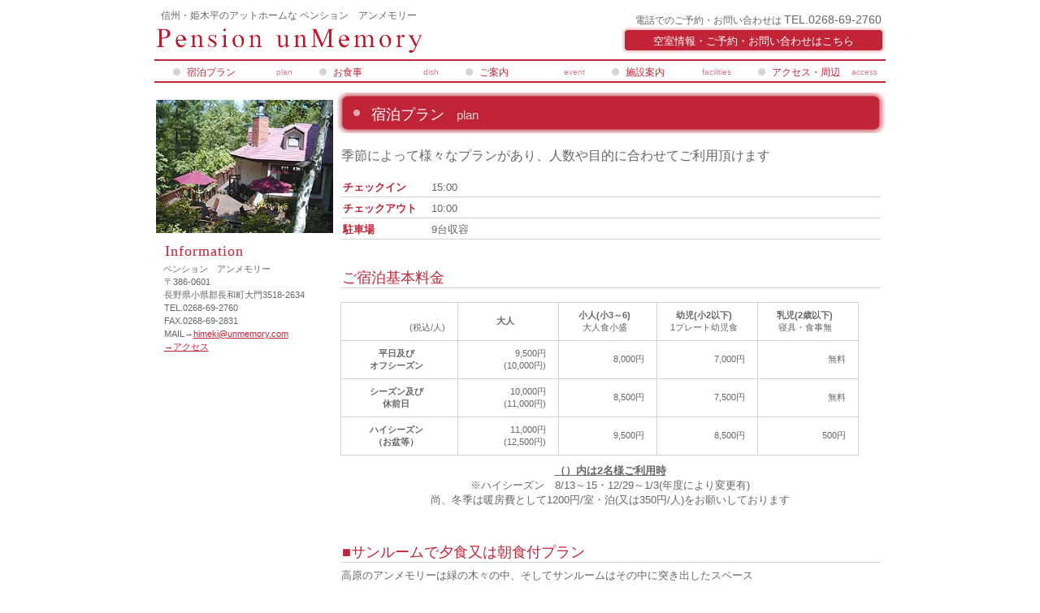

--- FILE ---
content_type: text/html
request_url: http://unmemory.com/plan.html
body_size: 17091
content:
<!DOCTYPE html>
<html lang="ja">
<head>
<meta http-equiv="Content-Type" content="text/html; charset=Shift_JIS">
<meta http-equiv="Content-Style-Type" content="text/css">
<meta http-equiv="Content-Script-Type" content="text/javascript">
<meta name="viewport" content="width=device-width, initial-scale=1">
<meta name="format-detection" content="telephone=no">
<meta name="GENERATOR" content="JustSystems Homepage Builder Version 22.0.5.0 for Windows">
<title>宿泊プラン&nbsp;-&nbsp;ペンション　アンメモリー</title>
<link rel="stylesheet" href="hpbparts.css" type="text/css" id="hpbparts">
<link rel="stylesheet" href="container_7Db_2c_top.css" type="text/css" id="hpbcontainer">
<link rel="stylesheet" href="main_7Db_2c.css" type="text/css" id="hpbmain">
<link rel="stylesheet" href="user.css" type="text/css" id="hpbuser">
<script type="text/javascript" src="jquery.min.js"><!-- hpbiptitle jQuery library --></script> <script type="text/javascript" src="move-mainnav.js">hpb-move-mainnav-js</script> </head>
<body id="hpb-template-07-04b-01" class="hpb-layoutset-02 hpb-responsive">
<div id="hpb-skip"><a href="#hpb-title">本文へスキップ</a></div>
<!-- container -->
<div id="hpb-container">
  <!-- header -->
  <div id="hpb-header">
    <div id="hpb-headerMain">
      <h1>信州・姫木平のアットホームな ペンション　アンメモリー</h1>
    </div>
    <div id="hpb-headerLogo"><a href="index.html">ペンション　アンメモリー</a></div>
    <div id="hpb-headerExtra1">
      <p class="tel"><span>電話でのご予約・お問い合わせは</span>TEL.0268-69-2760</p>
      <a href="reserve.html" class="btn-reserve">空室情報・ご予約・お問い合わせはこちら</a>
    </div>
  </div>
  <!-- header end --><!-- inner -->
  <div id="hpb-inner">
    <!-- wrapper -->
    <div id="hpb-wrapper">
      <!-- page title -->
      <div id="hpb-title">
        <h2><span class="ja">宿泊プラン</span><span class="en">plan</span></h2>
      </div>
      <!-- page title end --><!-- main -->
      <div id="hpb-main">
        <!-- plan -->
        <div id="plan" style="text-align : left;">
          <p class="large"><span style="font-size : 120%;">季節によって様々なプランがあり、人数や目的に合わせてご利用頂けます</span></p>
          <dl>
            <dt><span style="font-size : 120%;">チェックイン
            </span><dd><span style="font-size : 120%;">15:00
            </span><dt><span style="font-size : 120%;">チェックアウト
            </span><dd><span style="font-size : 120%;">10:00 </span><dt><span style="font-size : 120%;">駐車場
            </span><dd><span style="font-size : 120%;">9台収容</span></dl>
          <h3>ご宿泊基本料金</h3>
          <p>
          <center>
          <table border="1">
            <tbody>
              <tr>
                <td style="text-align : right;
	vertical-align : bottom;
	width : 100px;">(税込/人)</td>
                <td style="
	text-align : center;
	width : 100px;
"><b>大人</b></td>
                <td style="
	text-align : center;
	width : 97px;
"><b>小人(小3～6)</b><br>
                大人食小盛</td>
                <td style="
	text-align : center;
	width : 100px;
"><b>幼児(小2以下)</b><br>
                1プレート幼児食</td>
                <td style="
	text-align : center;
	width : 100px;
"><b>乳児(2歳以下)</b><br>
                寝具・食事無</td>
              </tr>
              <tr>
                <td style="text-align : center;
	width : 120px;
"><b>平日及び<br>
                オフシーズン</b><br>
                </td>
                <td style="text-align : right;
	width : 100px;
">9,500円<br>
                (10,000円)</td>
                <td style="text-align : right;
	width : 97px;
">&nbsp;8,000円</td>
                <td style="text-align : right;
	width : 100px;
">&nbsp;7,000円</td>
                <td style="text-align : right;
	width : 100px;
">無料</td>
              </tr>
              <tr>
                <td style="text-align : center;
	width : 120px;
"><b>シーズン及び<br>
                休前日</b><br>
                </td>
                <td style="text-align : right;
	width : 100px;
">10,000円<br>
                (11,000円)</td>
                <td style="text-align : right;
	width : 97px;
">8,500円</td>
                <td style="text-align : right;
	width : 100px;
">7,500円</td>
                <td style="text-align : right;
	width : 100px;
">無料</td>
              </tr>
              <tr>
                <td style="text-align : center;
	width : 120px;
"><b>ハイシーズン<br>
                （お盆等）</b><br>
                </td>
                <td style="text-align : right;
	width : 100px;
">11,000円<br>
                (12,500円)</td>
                <td style="text-align : right;
	width : 97px;
">9,500円</td>
                <td style="text-align : right;
	width : 100px;
">&nbsp;8,500円</td>
                <td style="text-align : right;
	width : 100px;
">500円</td>
              </tr>
            </tbody>
          </table>
          <span style="font-size : 120%;"><u><b>（）内は2名様ご利用時</b></u><br>
          ※ハイシーズン　8/13～15・12/29～1/3(年度により変更有)</span><br>
          <span style="font-size : 120%;">尚、冬季は暖房費として1200円/室・泊(又は350円/人)をお願いしております</span></center>
          </p>
          <br>
          <h3>■サンルームで夕食又は朝食付プラン</h3>
          <p><span style="font-size : 120%;">高原のアンメモリーは緑の木々の中、そしてサンルームはその中に突き出したスペース</span><br>
          <span style="font-size : 120%;">夜は満天の星空の下、心をこめた手作りのフルコース料理をお召し上がり下さい</span><br>
          <span style="font-size : 120%;">朝は野鳥のさえずりを聞きながら自家製パンと野菜たくさんのお食事をどうぞ</span><br>
          <span style="font-size : 120%;">（お申込み先着順のためご希望に添えない場合もございますのでご了承下さい）</span><br>
          <img src="image/sunroom3.jpeg" alt="サンルームで夕食又は朝食付きプラン" class="right" style="vertical-align : bottom;
	width : 323px;
	height : 226px;
"></p>
          <table border="1">
            <tbody>
              <tr>
                <td>&nbsp;2名様ご利用時</td>
                <td style="text-align : right;">&nbsp;10,000円（日曜・平日）<br>
                11,000円（休前日及びシーズン）<br>
                12,500円（ハイシーズン）</td>
              </tr>
              <tr>
                <td>&nbsp;3名様ご利用時</td>
                <td style="text-align : right;">&nbsp;9,500円（日曜・平日）<br>
                10,000円（休前日及びシーズン）<br>
                11,000円（ハイシーズン）</td>
              </tr>
              <tr>
                <td>&nbsp;4名様ご利用時</td>
                <td style="text-align : right;">9,000円（日曜・平日）<br>
                9.500円（休前日及びシーズン）<br>
                10,500円（ハイシーズン）</td>
              </tr>
            </tbody>
          </table>
          【 <span style="font-size : 120%;">税込・朝食有・夕食有・小人料金設定有】※冬季はご利用頂けません</span>
          <br>
          <br>
          <br>
          <h3>■お客様満足度五つ星を頂いた、天然温泉と人気のお任せ料理プラン</h3>
          <p><span style="font-size : 120%;">緑深い高原の宿で、森林浴を楽しみながらのリラックスタイム</span><BR>
          <span style="font-size : 120%;">木々の緑の中を散歩した後、五つ星となる手作りの料理と手作りデザートを<br>
          そして朝食は自家製のパンをお召し上がりください</span><BR>
          <BR>
          <span style="font-size : 120%;">お風呂は天然の鷹山源泉<br>
          高原の木々を観ながら時間貸し切りでお使いください<br>
          <br>
          </span><span style="font-size : 150%;
	color : #da7d89;
">■ 洋室<br>
          </span><img src="image/f9045072_z.jpg" alt="洋室" class="right" style="vertical-align : bottom;
	width : 324px;
	height : 221px;
"></p>
          <table border="1">
            <tbody>
              <tr>
                <td>2名様ご利用時</td>
                <td style="text-align : right;">&nbsp;10,000円（日曜・平日）<br>
                11,000円（休前日及びシーズン）<br>
                12,500円（ハイシーズン）</td>
              </tr>
              <tr>
                <td>&nbsp;3名様ご利用時</td>
                <td style="text-align : right;">&nbsp;&nbsp;9,500円（日曜・平日）<br>
                10,000円（休前日及びシーズン）<br>
                11,000円（ハイシーズン）</td>
              </tr>
              <tr>
                <td>&nbsp;4名様ご利用時</td>
                <td style="text-align : right;">&nbsp;9,000円（日曜・平日）<br>
                9.500円（休前日及びシーズン）<br>
                10,500円（ハイシーズン）</td>
              </tr>
            </tbody>
          </table>
          <span style="font-size : 120%;">【 税込・朝食有・夕食有・小人料金設定有】<br>
          <br>
          </span>
          <p><span style="font-size : 150%;
	color : #da7d89;
">■ ロフトルーム(4～5名様)<br>
          </span><img src="image/07952109_z.jpg" alt="ロフトルーム" class="right" style="vertical-align : bottom;
	width : 324px;
	height : 221px;
" </p width="320" height="213">
          <span style="font-size : 120%;">
          </span>
          <table border="1">
            <tbody>
              <tr>
                <td style="vertical-align : middle;
	text-align : center;
">4名様ご利用時</td>
                <td style="text-align : right;">10,000円（日曜・平日）<br>
                11,000円（休前日及びシーズン）<br>
                12,000円（ハイシーズン）</td>
              </tr>
              <tr>
                <td style="text-align : center;">&nbsp;5名様ご利用時</td>
                <td style="text-align : right;">9,500円（日曜・平日）<br>
                10.500円（休前日及びシーズン）<br>
                11,500円（ハイシーズン）</td>
              </tr>
            </tbody>
          </table>
          <span style="font-size : 120%;">【 税込・朝食有・夕食有・小人料金設定有】<br>
          <br>
          <br>
          </span>
          <p><span style="font-size : 150%;
	color : #da7d89;
">■ メゾネットルーム(5～9名様)<br>
          </span><img src="image/3570.jpg" alt="メゾネットルーム" class="right" style="vertical-align : bottom;
	width : 324px;
	height : 221px;
"></p>
          <span style="font-size : 120%;">
          </span>
          <table border="1">
            <tbody>
              <tr>
                <td style="vertical-align : middle;
	text-align : center;
">5名様ご利用時</td>
                <td style="text-align : right;">10,500円（日曜・平日）<br>
                11,000円（休前日及びシーズン）<br>
                13,000円（ハイシーズン）</td>
              </tr>
              <tr>
                <td style="text-align : center;">&nbsp;6名様ご利用時</td>
                <td style="text-align : right;">&nbsp;10,000円（日曜・平日）<br>
                10.500円（休前日及びシーズン）<br>
                12,000円（ハイシーズン）</td>
              </tr>
 <tr>
                <td style="text-align : center;">7名様以上<br>
                ご利用時</td>
                <td style="text-align : right;">9,500円（日曜・平日）<br>
                10.000円（休前日及びシーズン）<br>
                11,500円（ハイシーズン）</td>
              </tr>

            </tbody>
          </table>
          <span style="font-size : 120%;">【 税込・朝食有・夕食有・小人料金設定有】<br>
          <br>
          <br>
          </span>
          <h3>■オプション</h3>
          <br>
          <span style="font-size : 150%;
	color : #da7d89;
">●国産和牛コース</span><br>
          <br>
          <span style="font-size : 120%;">夕食でお出しするお肉料理を国産和牛にグレードアップできます</span><br>
          <span style="font-size : 120%;
	color : #da7d89;
">追加料金　お一人様2,500円　</span><span style="font-size : 120%;
	color : #666666;
">※お子様用の設定はございません</span><br>
          <br>
          <br>
          <span style="font-size : 150%;
	color : #da7d89;
">●手作りパン体験教室プラン</span><br>
          <br>
          <span style="font-size : 120%;">お友達やご家族と、美味しいパンを作りませんか？</span><br>
          <br>
          <span style="font-size : 120%;
	color : #da7d89;
">体験費用　お1組様1セット(25個前後）3,500円</span><br>
          <span style="font-size : 120%;">所要時間：2時間程度</span><br>
          <span style="font-size : 120%;">（お持ち帰り用の箱などはご持参ください）</span><span style="font-size : 120%;"><br>
          ご利用の際はご予約時に開始時間の</span><span style="font-size : 120%;">お打ち合わせをお願い致します</span><br>
          <span style="font-size : 120%;">尚、</span><span style="font-size : 120%;
	color : #da7d89;
">繁忙期（7月下旬～8月下旬及びスキーシーズン）はご利用頂けません</span><br>
          <br>
          <br>
         <span style="font-size : 150%;
	color : #da7d89;
">●手作りケーキ体験教室プラン</span>
          <br>
          <br>
          <span style="font-size : 120%;">お友達やご家族と、手作りケーキを作りませんか？<br>
          </span><br>
          <span style="font-size : 120%;
	color : #da7d89;
">体験費用　お1組様1セット(20㎝サイズ）3,500円<br>
          </span><span style="font-size : 120%;">所要時間：3時間程度</span><br>
          <span style="font-size : 120%;">状況により実施できないこともございますのでお電話かメールにてお問い合わせ下さい</span><span style="font-size : 120%;"><br>
          ご利用の際はご予約時に開始時間のお打ち合わせをお願い致します</span><br>
          <span style="font-size : 120%;">尚、</span><span style="font-size : 120%;
	color : #da7d89;
">繁忙期（７月下旬～８月下旬及びスキーシーズン）はご利用頂けません</span><br>
          <span style="font-size : 120%;"><br>
          <br>
          </span>
          <h3>■シニアゴールドキャンプ(冬季限定)</h3>
          <span style="font-size : 120%;">晴天率80％のパウダースノーのゲレンデでSAJ熟練インストラクターと一緒に<br>
          楽しくスキーをしながらレベルアップをしませんか<br>
          4教程8時間の充実したレッスンを行います</span><br>
          <br><span style="
	color : #da7d89;
	font-size : 120%;
">2024-2025　開催日程<br>
          ・12/24(火)～12/26(木)<br>
          ・ 1/14(火)～1/16(木)<br>
          ・ 2/18(火)～2/20(木)<br>
          </span><br>
          <span style="font-size : 120%;
	color : #000000;
">参加資格は50歳以上（女性は40歳位から可）のスキー経験者</span><span style="font-size : 120%;">ですが<br>
          ボーゲンができればOKです</span><span style="font-size : 120%;
	color : #da7d89;
"><br>
          </span><br>
          <table border="1" style="width : 293px;">
            <tbody>
              <tr>
                <td>参加費<br>
                （レッスン代・宿泊費・暖房費)</td>
                <td style="text-align : right;
	
">32,000円</td>
              </tr>
             
            </tbody>
          </table>
          <span style="font-size : 120%;">【 税込・朝食有・夕食有 】<br>
          <br>
          <br>
          </span>
          <div id="pagetop"><span style="font-size : 120%;"><span style="font-size : 120%;"><a href="#hpb-container" title="このページの先頭へ">このページの先頭へ</a></span></span></div>
          <span style="font-size : 120%;">
          </span></div>
        <!-- plan end -->
      </div>
    </div>
    <!-- wrapper end --><!-- navi -->
    <div id="hpb-nav">
      <h3 class="hpb-c-index">ナビゲーション</h3>
      <ul>
        <li id="nav-plan"><a href="plan.html"><span class="en">plan</span><span class="ja">宿泊プラン</span></a> 
        <li id="nav-dish"><a href="dish.html"><span class="en">dish</span><span class="ja">お食事</span></a> 
        <li id="nav-event"><a href="event.html"><span class="en">event</span><span class="ja"> ご案内</span></a> 
        <li id="nav-facilities"><a href="facilities.html"><span class="en">facilities</span><span class="ja">施設案内</span></a> 
        <li id="nav-access"><a href="access.html"><span class="en">access</span><span class="ja">アクセス・周辺</span></a> 
      </ul>
    </div>
    <!-- navi end --><!-- aside -->
    <div id="hpb-aside">
      <br>
      <img src="outside.jpg" border="0" style="width : 218px;height : 164px;" width="250" height="188">
      <div id="shopinfo">
        <h3><span class="en">information</span><span class="ja">店舗情報</span></h3>
        <h4>ペンション　アンメモリー<br>
        </h4>
        <p>〒386-0601<br>
        長野県小県郡長和町大門3518-2634<br>
        TEL.0268-69-2760<br>
        FAX.0268-69-2831<br>
        MAIL→<a href="mailto:himeki@unmemory.com?Subject=お問い合わせ">himeki@unmemory.com</a><br>
        <a href="access.html">→アクセス</a></p>
      </div>
    </div>
    <!-- aside end -->
  </div>
  <!-- inner end --><!-- footer -->
  <div id="hpb-footer">
    <div id="hpb-footerMain">
      <p>copyright&copy;&nbsp;Pension unMemory&nbsp;all&nbsp;rights&nbsp;reserved.</p>
    </div>
    <div id="hpb-footerExtra1">
      <h3 class="hpb-c-index">サブナビゲーション</h3>
      <ul>
        <li><a href="privacy.html">プライバシーポリシー</a> 
      </ul>
    </div>
  </div>
  <!-- footer end -->
</div>
<!-- container end --><script type="text/javascript" src="navigation.js">hpb-navigation-js</script> </body>
</html>

--- FILE ---
content_type: text/css
request_url: http://unmemory.com/container_7Db_2c_top.css
body_size: 6337
content:
@charset "Shift_JIS";

/* 要素リセット */

body{
    margin: 0;
    padding: 0;
    text-align: center;
    font-size: 75%;
    font-family: 'メイリオ' ,Meiryo, 'ヒラギノ角ゴ Pro W3' , 'Hiragino Kaku Gothic Pro' , 'ＭＳ Ｐゴシック' , 'Osaka' ,sans-serif;
    color: #666666; /* 標準文字色 */
    background-color: #ffffff;
}
/* Safari用ハック 文字サイズ調整 */
/*\*/
html:first-child body{
    font-size: 70%;
}
/* end */

img{
    border-top: 0;
    border-right: 0;
    border-bottom: 0;
    border-left: 0;
}

/*--------------------------------------------------------
  レイアウト設定
--------------------------------------------------------*/
#hpb-container{
    width: 900px;
    margin-top: 0;
    margin-right: auto;
    margin-bottom: 0;
    margin-left: auto;
    position: relative;
}

#hpb-header{
    margin-top: 0;
    margin-right: auto;
    margin-bottom: 0;
    margin-left: auto;
    height: 72px;
}

#hpb-inner{
    margin-top: 0;
    margin-right: auto;
    margin-bottom: 0;
    margin-left: auto;
    padding-top: 38px;
    padding-bottom: 30px;
    position: relative;
    zoom: 1;
}

#hpb-inner::after{
    content: ".";
    clear: both;
    height: 0;
    display: block;
    visibility: hidden;
}

#hpb-wrapper{
    width: 678px;
    float: right;
}

* html #hpb-wrapper{
    width: 675px; /* for IE6 */
}


.hpb-layoutset-01 #hpb-title{
    width: 675px;
    height: 275px;
    margin-left: auto;
}

.hpb-layoutset-02 #hpb-title{
    margin-bottom: 0;
}

#hpb-main{
    width: 665px;
    text-align: left;
    margin-left: auto;
    margin-right: auto;
}

.hpb-layoutset-01 #hpb-main{
    padding-top: 10px;
}

#hpb-aside{
    width: 221px;
    float: left;
}

* html #hpb-aside{
    float: none; /* for IE6 */
}

#banner{
    margin-bottom: 20px;
}

#shopinfo{
    width: 200px;
    margin-left: auto;
    margin-right: auto;
}

#hpb-footer{
    margin-top: 0;
    margin-right: auto;
    margin-bottom: 0;
    margin-left: auto;
    padding-top: 30px;
    clear: both;
}

#hpb-nav{
    position: absolute;
    left: 0px;
    top: 0px;
    width: 900px;
    height: 25px;
    overflow: hidden;
    border-top-width: 2px;
    border-top-style: solid;
    border-top-color: #C12437;
    border-bottom-width: 2px;
    border-bottom-style: solid;
    border-bottom-color: #C12437;
}


/*--------------------------------------------------------
  デザイン設定
--------------------------------------------------------*/
/* 背景設定 */

/* コンテンツ配置領域 */

/* ナビゲーション */
#hpb-nav ul{
    margin-top: 0;
    margin-right: auto;
    margin-bottom: 0;
    margin-left: auto;
    padding-top: 0;
    padding-right: 0;
    padding-bottom: 0;
    padding-left: 0;
    list-style-type: none;
}

#hpb-nav ul::after{
    content: ".";
    clear: both;
    height: 0;
    display: block;
    visibility: hidden;
}

#hpb-nav li{
    display: block;
    width: 180px;
    float: left;
}


#hpb-nav li a{
    display: block;
    height: 25px;
    line-height: 26px;
    overflow: hidden;
    text-align: left;
    padding-left: 40px;
    padding-right: 10px;
    background-position: center left;
    background-repeat: repeat-x;
    font-size: 12px;
}

#hpb-nav li span.en{
    float: right;
    font-size: 10px;
    color: #da7d89;
}

#hpb-nav li span.ja{
    padding-right: 10px;
}

#hpb-nav a:link{
    text-decoration: none;
    background-image : url(navBg_7Db_01.png);
}
#hpb-nav a:visited{
    text-decoration: none;
    background-image : url(navBg_7Db_01.png);
}
#hpb-nav a:hover{
    text-decoration: none;
    background-image : url(navBg_7Db_01_on.png);
}
#hpb-nav a:active{
    text-decoration: none;
    background-image : url(navBg_7Db_01_on.png);
}



/*--------------------------------------------------------
  共通パーツデザイン設定
--------------------------------------------------------*/
/* メインイメージ高さ */
.hpb-layoutset-01 #hpb-title h2{
    height : 507px;
}

/* shopinfo設定 */

#shopinfo h4{
    color: #666666;
}
/* コンテンツタイトル背景 */

/* フッター内パーツデザイン */
#hpb-footerMain{
    background-color: #C12437;
}

#hpb-footerMain p{
    /* コピーライト文字設定 */
    height: 23px;
    font-size: 0.8em;
    text-align: center;
    line-height: 23px;
    margin-bottom: 0;
    color: #ffffff;
}

#hpb-footerExtra1{
    margin-top: -50px;
}

/* =======================================================
  レスポンシブ設定
======================================================= */
@media screen and (max-width: 568px) {

	body{
		min-width: 100%;
	}

	/*--------------------------------------------------------
	  レイアウト設定
	--------------------------------------------------------*/
	#hpb-container{
		width: 100%;
	}
	#hpb-header{
		height: auto;
		padding-bottom: 10px;
	}
	#hpb-inner{
		padding-top: 0;
		padding-bottom: 0;
	}
	#hpb-wrapper{
		width: 100%;
		float: none;
	}
	.hpb-layoutset-01 #hpb-title{
		width: 100%;
		height: auto;
	}
	#hpb-main{
		width: 96%;
		padding-bottom: 20px;
	}
	.hpb-layoutset-01 #hpb-main{
		padding-top: 0;
	}
	.hpb-layoutset-02 #hpb-main{
		padding-top: 10px;
	}
	#hpb-aside{
		width: 96%;
		float: none;
		padding-bottom: 20px;
		margin-left: auto;
		margin-right: auto;
	}
	#banner{
		max-width: 100%;
	}
	#shopinfo{
		max-width: 100%;
	}
	#hpb-footer{
		padding-top: 0;
	}
	#hpb-nav{
		position: relative;
		width: 100%;
		height: auto;
	}
	/*--------------------------------------------------------
		デザイン設定
	--------------------------------------------------------*/
	
	/* ナビゲーション */
	#hpb-nav ul{
		display: none;
	}
	#hpb-nav ul.toggled-on{
		display: block;
	}	
	#hpb-nav li{
		width: 100%;
		float: none;
	}
	#hpb-nav li a{
		height: auto;
		line-height: 1.4;
		text-align: left;
		padding-top: 10px;
		padding-bottom: 10px;
		background-position: center left;
		background-repeat: no-repeat;
	}
	#hpb-nav li span.en{
		float: none;
		display: block;
	}
	#hpb-nav li span.ja{
		padding-right: 0;
	}
	
	/*--------------------------------------------------------
		共通パーツデザイン設定
	--------------------------------------------------------*/
	/* メインイメージ高さ */
	.hpb-layoutset-01 #hpb-title h2{
		height: 230px;
	}
	
	/* フッター内パーツデザイン */
	#hpb-footerMain p{
		height: auto;
		line-height: 1.4;
		margin-top: 0px;
		word-break:break-all;
	}
	#hpb-footerExtra1{
		margin-top: 0;
	}

}



--- FILE ---
content_type: text/css
request_url: http://unmemory.com/main_7Db_2c.css
body_size: 19526
content:
@charset "Shift_JIS";

/*--------------------------------------------------------
  共通レイアウトパーツ設定
--------------------------------------------------------*/
/* ヘッダー内パーツ */
#hpb-headerMain{
    margin-top: 0;
    margin-right: 0;
    margin-bottom: 0;
    margin-left: 0;
    width: 480px;
    float: left;
}

#hpb-headerMain h1{
    margin-top: 0;
    margin-right: 0;
    margin-bottom: 0;
    margin-left: 0;
    padding-top: 12px;
    padding-right: 0;
    padding-bottom: 0;
    padding-left: 8px;
    text-align: left;
    font-weight: normal;
    line-height: 13px;
    font-size: 12px;
}

#hpb-headerLogo{
    width: 480px;
    float: left;
}

#hpb-headerLogo a{
    display: block;
    margin-top: 0;
    margin-right: 0;
    margin-bottom: 0;
    margin-left: 0;
    padding-top: 0;
    padding-right: 0;
    padding-bottom: 0;
    padding-left: 0;
    text-indent: -9999px;
    overflow: hidden;
    height: 48px;
    background-image : url(logo_7Db.png);
    background-position: center left;
    background-repeat: no-repeat;
}

#hpb-headerExtra1{
    width: 400px;
    margin-top: -25px;
    margin-right: 0;
    margin-bottom: 0;
    margin-left: 0;
    padding-top: 15px;
    padding-right: 0;
    padding-bottom: 0;
    padding-left: 0;
    float: right;
    text-align: right;
}

#hpb-headerExtra1 p.tel{
    /* 電話番号の文字設定 */
    margin-top: 0;
    margin-right: 0;
    margin-bottom: 0;
    margin-left: 0;
    padding-top: 0;
    padding-right: 5px;
    padding-bottom: 0;
    padding-left: 0;
    font-size: 14px;
    line-height: 16px;
    text-align: right;
}

#hpb-headerExtra1 p.tel span{
    /* 電話番号の「電話でのご予約・お問い合わせは」文字設定 */
    font-size: 12px;
    padding-right: 3px;
}

#hpb-headerExtra1 a{
    /* 「ご予約はこちら」ボタン設定 */
    display: block;
    width: 325px;
    margin-top: 0;
    margin-right: 0;
    margin-bottom: 0;
    margin-left: auto;
    height: 33px;
    background-image : url(headerButton_7Db.png);
    background-position: top left;
    background-repeat: no-repeat;
    text-align: center;
    font-size: 13px;
    line-height: 35px;
    overflow: hidden;
}

#hpb-headerExtra1 a:link{
    color: #ffffff;
    text-decoration: none;
}
#hpb-headerExtra1 a:visited{
    color: #ffffff;
    text-decoration: none;
}
#hpb-headerExtra1 a:hover{
    color: #EC97A2;
    text-decoration: none;
}
#hpb-headerExtra1 a:active{
    color: #EC97A2;
    text-decoration: none;
}


#hpb-headerExtra2 {
}

/* フッター内パーツ */
#hpb-footerMain {
}

#hpb-footerMain p {
    /* コピーライト文字設定 */
}

#hpb-footerLogo {
}

#hpb-footerExtra1{
    width: 300px;
    float: left;
}

#hpb-footerExtra1 ul{
    margin-top: 0;
    margin-right: 0;
    margin-bottom: 0;
    margin-left: 5px;
    padding-top: 0;
    padding-right: 0;
    padding-bottom: 0;
    padding-left: 0;
    list-style-type: none;
    text-align: left;
}

#hpb-footerExtra1 li{
    /* フッターナビ設定 */
    display: inline;
    line-height: 1.2;
    padding-right: 10px;
}

#hpb-footerExtra1 li a{
    border-top-width: 1px;
    border-top-style: solid;
    border-top-color: #999999;
    border-right-width: 1px;
    border-right-style: solid;
    border-right-color: #999999;
    border-bottom-width: 1px;
    border-bottom-style: solid;
    border-bottom-color: #999999;
    border-left-width: 1px;
    border-left-style: solid;
    border-left-color: #999999;
    padding-top: 2px;
    padding-right: 10px;
    padding-bottom: 2px;
    padding-left: 10px;
    font-size: 0.8em;
}

#hpb-footerExtra1 a:link{
    color: #666666;
    text-decoration: none;
}
#hpb-footerExtra1 a:visited{
    color: #666666;
    text-decoration: none;
}
#hpb-footerExtra1 a:hover{
    color: #C12437;
    text-decoration: none;
}
#hpb-footerExtra1 a:active{
    color: #C12437;
    text-decoration: none;
}

#hpb-footerExtra2 {
}

/* サイドブロック内パーツ */

/* バナー */
#banner {
}

#banner ul{
    margin-top: -4px;
    margin-right: 0;
    margin-bottom: 0;
    margin-left: 0;
    padding-top: 0;
    padding-right: 0;
    padding-bottom: 0;
    padding-left: 0;
    list-style-type: none;
}

#banner li{
    display: block;
    background-color: #ffffff;
    width: 210px;
    margin-left: auto;
    margin-right: auto;
}

#banner li a{
    display: block;
    height: 68px;
    text-indent: -9999px;
    overflow: hidden;
    text-align: left;
    border-bottom-width: 1px;
    border-bottom-style: solid;
    border-bottom-color: #d3d3d4;
}

#banner a#banner-special{
    /* スペシャルメニューバナー */
    background-image : url(banner_7Db_01.png);
    background-position: center left;
    background-repeat: no-repeat;
}

#banner a#banner-spa{
    /* スパバナー */
    background-image : url(banner_7Db_02.png);
    background-position: center left;
    background-repeat: no-repeat;
}

#banner a#banner-reserve{
    /* 予約バナー */
    background-image : url(banner_7Db_03.png);
    background-position: center left;
    background-repeat: no-repeat;
}

#banner a#banner-access{
    /* アクセスバナー */
    background-image : url(banner_7Db_04.png);
    background-position: center left;
    background-repeat: no-repeat;
}

/* 店舗情報 */
#shopinfo{
    padding-top: 5px;
}

#shopinfo h3{
    margin-bottom: 5px;
    padding-top: 5px;
    border-bottom-width: 0px;
    border-bottom-style: none;
}

#shopinfo span.ja{
    display: none;
}

#shopinfo h4{
    font-weight: normal;
    margin-bottom: 0;
    padding-bottom: 0;
    margin-top: 0;
    padding-top: 0;
    font-size: 1.0em;
}

#shopinfo p{
    margin-top: 0.1em;
}

/*--------------------------------------------------------
  ナビゲーションデザイン設定
--------------------------------------------------------*/

#hpb-nav li a{
    /* ナビゲーション文字設定 */
    color: #C12437;
}

#hpb-nav li span.en {
}

#hpb-nav li span.ja {
}


/*--------------------------------------------------------
  基本パーツデザイン設定
--------------------------------------------------------*/

/* リンク文字色 */
a:link{
    color: #C12437;
    text-decoration: underline;
}
a:visited{
    color: #C12437;
    text-decoration: underline;
}
a:hover{
    color: #C12437;
    text-decoration: none;
}
a:active{
    color: #C12437;
    text-decoration: none;
}

#hpb-skip{
    /* ヘッダースキップの非表示 */
    height: 1px;
    margin: 0;
    padding: 0;
    overflow: hidden;
    text-indent: -9999px;
}

p{
    margin-top: 0.5em;
    margin-bottom: 1.5em;
    padding-right: 0.1em;
    padding-left: 0.1em;
    line-height: 1.5;
    text-align: left;
    overflow: visible;
}

p.large{
    font-size: 1.2em;
    padding-top: 0.5em;
    margin-bottom: 1em;
}

p.indent{
    padding-left: 15px;
}

.left{
    float: left;
}
.right{
    float: right;
}

.center{
    margin-right: auto;
    margin-left: auto;
}

hr{
    width: 100%;
    height: 1px;
    margin-top: 10px;
    margin-right: auto;
    margin-bottom: 20px;
    margin-left: auto;
    padding-top: 0;
    padding-right: 0;
    padding-bottom: 0;
    padding-left: 0;
    clear: both;
    border-top-width: 1px;
    border-top-style: none;
    border-right-width: 1px;
    border-right-style: none;
    border-left-width: 1px;
    border-left-style: none;
    border-bottom-width: 1px;
    border-bottom-style: none;
}

.hpb-layoutset-02 h2{
    margin-top: 0;
    margin-right: auto;
    margin-bottom: 0;
    margin-left: 0;
    height: 55px;
    text-align: left;
    overflow: hidden;
    line-height: 60px;
    background-image : url(titleBg_7Db.png);
    background-position: center right;
    background-repeat: no-repeat;
}

.hpb-layoutset-02 h2 span.ja{
    font-size: 1.1em;
    padding-right: 15px;
    padding-left: 45px;
    font-weight: normal;
    color: #ffffff;
}

.hpb-layoutset-02 h2 span.en{
    font-size: 0.9em;
    color: #d4d4d4;
    font-weight: normal;
    text-transform: lowercase;
}

h3{
    color: #C12437;
    text-align: left;
    margin-top: 0;
    margin-bottom: 5px;
    padding-top: 15px;
    padding-bottom: 0;
    padding-left: 2px;
    font-weight: normal;
    font-size: 1.6em;
    border-bottom-width: 1px;
    border-bottom-style: solid;
    border-bottom-color: #d3d3d4;
}

h3 span.en{
    text-transform: capitalize;
    font-family: century, HeiseiMincho, 'Hiragino Mincho Pro' , "ＭＳ 明朝" , 'MS Mincho' , serif;
    letter-spacing: 1px;
}

h3 span{
    padding-right: 10px;
}

h3.hpb-c-index{
    height: 1px;
    margin: 0;
    padding: 0;
    overflow: hidden;
    text-indent: -9999px;
    background: none;
    border-bottom-style: none;
    color: #FF0000;
}

h4{
    margin-top: 0;
    margin-right: 0;
    margin-bottom: 0;
    margin-left: 0;
    padding-top: 5px;
    padding-right: 0px;
    padding-bottom: 3px;
    padding-left: 0px;
    text-align: left;
    line-height: 1.2;
}

h5{
    display: inline;
    margin-top: 0;
    margin-bottom: 0;
    padding-left: 18px;
    text-align: left;
    background-image : url(point_7Db.png);
    background-position: 5px 7px;
    background-repeat: no-repeat;
    font-size: 1em;
    line-height: 1.5;
    font-weight: normal;
    color: #6D1420;
}

table{
    margin-top: 10px;
    margin-right: auto;
    margin-bottom: 10px;
    margin-left: 0;
    border-collapse: collapse;
    border-top-width: 1px;
    border-top-style: solid;
    border-top-color: #d3d3d4;
    border-left-width: 1px;
    border-left-style: solid;
    border-left-color: #d3d3d4;
}

table th{
    padding-top: 8px;
    padding-right: 15px;
    padding-bottom: 8px;
    padding-left: 8px;
    text-align: left;
    background-color: #EC97A2;
    border-bottom-width: 1px;
    border-bottom-style: solid;
    border-bottom-color: #d3d3d4;
    border-right-width: 1px;
    border-right-style: solid;
    border-right-color: #d3d3d4;
}

table td{
    padding-top: 8px;
    padding-right: 15px;
    padding-bottom: 8px;
    padding-left: 8px;
    text-align: left;
    border-bottom-width: 1px;
    border-bottom-style: solid;
    border-bottom-color: #d3d3d4;
    border-right-width: 1px;
    border-right-style: solid;
    border-right-color: #d3d3d4;
}

/* フォームパーツ設定 */
input.button{
    margin-top: 10px;
    margin-bottom: 15px;
}

textarea{
    width: 450px;
    height : 100px;
}

input.l{
    width: 450px;
}
input.m{
    width: 350px;
}
input.s{
    width: 50px;
}


/* メインコンテンツ内基本パーツ */

#hpb-main ul{
    margin-top: 0;
    margin-right: 0;
    margin-bottom: 0;
    margin-left: 0;
    padding-top: 0;
    padding-right: 0;
    padding-bottom: 0;
    padding-left: 0;
    list-style-type: none;
}

#hpb-main ul li{
    text-align: left;
    line-height: 1.4;
    padding-top: 3px;
    padding-right: 15px;
    padding-bottom: 3px;
    padding-left: 18px;
    background-image : url(point_7Db.png);
    background-position: 5px 8px;
    background-repeat: no-repeat;
}

#hpb-main dl{
    margin-top: 0;
    margin-right: 0;
    margin-bottom: 20px;
    margin-left: 0;
    padding-top: 0;
    padding-right: 0;
    padding-bottom: 0;
    padding-left: 0;
}

#hpb-main dt{
    float: left;
    margin-top: 0;
    margin-right: 0;
    margin-bottom: 0;
    margin-left: 0;
    text-align: left;
    line-height: 1.4;
    font-weight: bold;
    width: 9em !important;
    padding-top: 5px;
    padding-right: 0;
    padding-bottom: 0;
    padding-left: 3px;
    color: #C12437;
}

#hpb-main dd{
    margin-top: 0;
    margin-right: 0;
    margin-bottom: 0;
    margin-left: 0;
    padding-top: 5px;
    padding-right: 0;
    padding-bottom: 2px;
    text-align: left;
    line-height: 1.4;
    padding-left: 10em;
    border-bottom-width: 1px;
    border-bottom-style: solid;
    border-bottom-color: #d3d3d4;
    overflow: visible;
}

* html #hpb-main dd{
    height: 1%; /* for IE6 */
}

#hpb-main dl::after{
    content: ".";
    clear: both;
    height: 0;
    display: block;
    visibility: hidden;
}

#hpb-main img.left{
    margin-top: 5px;
    margin-right: 10px;
    margin-bottom: 10px;
    float: left;
}

#hpb-main img.right{
    margin-top: 5px;
    margin-bottom: 10px;
    margin-left: 10px;
    float: right;
}

#hpb-main img.center{
    margin-top: 5px;
    margin-bottom: 10px;
    margin-left: auto;
    margin-right: auto;
}

#pagetop{
    margin-top: 10px;
    margin-right: auto;
    margin-bottom: 0;
    margin-left: auto;
    text-align: left;
}

#pagetop a{
    /* ページの先頭へのリンク設定 */
    display: block;
    margin-left: 0;
    margin-right: auto;
    width: 108px;
    height: 16px;
    overflow: hidden;
    background-image : url(returnTop_7Db.png);
    background-position: center left;
    background-repeat: no-repeat;
    text-align: left;
    text-indent: -9999px;
}



/* トップページ デザイン定義 */
.hpb-layoutset-01 #hpb-title h2{
    margin-top: 0;
    margin-right: 0;
    margin-bottom: 0;
    margin-left: 0;
    overflow: hidden;
    text-indent: -9999px;
    background-image : none;
    background-position: top center;
    background-repeat: no-repeat;
}

.hpb-layoutset-01 h3{
    margin-bottom: 0;
}

#toppage-news h3 span.ja{
    display: none;
}

#toppage-news dt{
    width: 77px !important;
    padding-left: 0;
    padding-bottom: 0;
    padding-top: 5px;
    padding-right: 0;
    text-align: center;
}

#toppage-news dt img{
    border-top-width: 1px;
    border-top-style: solid;
    border-top-color: #d3d3d4;
    border-right-width: 1px;
    border-right-style: solid;
    border-right-color: #C4C28A;
    border-bottom-width: 1px;
    border-bottom-style: solid;
    border-bottom-color: #C4C28A;
    border-left-width: 1px;
    border-left-style: solid;
    border-left-color: #C4C28A;
}

#toppage-news dd{
    padding-left: 83px;
    min-height: 64px;
    padding-bottom: 5px;
    padding-top: 5px;
}

* html #toppage-news dd{
    height: 68px; /* for ie6 */
}

*:first-child + html #toppage-news dd{
    height: 68px; /* for ie7 */
}

#toppage-news span.date{
    color: #C12437;
    line-height: 1.5;
    font-size: 0.95em;
}

.news-photo{
    float: left;
    padding-right: 10px;
    padding-left: 5px;
    padding-bottom: 2px;
}

.news-comment{
    margin-top: 5px;
}

#toppage-news hr{
    padding-top: 10px;
    margin-top: 0;
    margin-bottom: 5px;
    border-bottom-width: 1px;
    border-bottom-style: solid;
    border-bottom-color: #d3d3d4;
    clear: both;
}

.news-photo img{
    border-top-width: 1px;
    border-top-style: solid;
    border-top-color: #C4C28A;
    border-right-width: 1px;
    border-right-style: solid;
    border-right-color: #C4C28A;
    border-bottom-width: 1px;
    border-bottom-style: solid;
    border-bottom-color: #C4C28A;
    border-left-width: 1px;
    border-left-style: solid;
    border-left-color: #C4C28A;
}


/* =======================================================
  レスポンシブ設定
======================================================= */
@media screen and (max-width: 568px) {
	
	/*--------------------------------------------------------
	  共通レイアウトパーツ設定
	--------------------------------------------------------*/
	/* ヘッダー内パーツ */
	#hpb-headerMain{
		width: 100%;
		float: none;
	}
	#hpb-headerMain h1{
		padding-top: 5px;
		padding-right: 5px;
		padding-bottom: 5px;
		padding-left: 5px;
		line-height: 1.4;
	}
	#hpb-headerLogo{
		width: 98%;
		float: none;
		margin-top: 10px;
		margin-left: auto;
		margin-bottom: 10px;
		margin-right: auto;
	}
	#hpb-headerLogo a{
		height: 40px;
		background-position: center top;
		background-size: contain;
		max-width: 100%;
	}
	#hpb-headerExtra1{
		width: 98%;
		margin-top: 0;
		margin-left: auto;
		margin-right: auto;
		padding-top: 0;
		float: none;
	}
	#hpb-headerExtra1 p.tel{
		padding-right: 0;
	}
	#hpb-headerExtra1 p.tel span{
		padding-right: 0;
		display: block;
	}
	#hpb-headerExtra1 a{
		max-width: 100%;
		height: auto;
		background-image: none;
		background-color: #C12437;
		border-radius: 5px;
		-webkit-border-radius: 5px;
	}
	
	/* フッター内パーツ */
	#hpb-footerMain{
		padding-top: 5px;
		padding-left: 5px;
		padding-bottom: 5px;
		padding-right: 5px;
	}
	#hpb-footerExtra1{
		width: 100%;
		float: none;
	}
	#hpb-footerExtra1 ul{
		margin-top: 10px;
		margin-right: 10px;
		margin-bottom: 10px;
		margin-left: 10px;
	}
	#hpb-footerExtra1 li{
		display: inline-block;
		line-height: 1.4;
		padding-right: 0;
		margin-right: 10px;
		margin-bottom: 10px;
		border-top-width: 1px;
		border-top-style: solid;
		border-top-color: #999999;
		border-right-width: 1px;
		border-right-style: solid;
		border-right-color: #999999;
		border-bottom-width: 1px;
		border-bottom-style: solid;
		border-bottom-color: #999999;
		border-left-width: 1px;
		border-left-style: solid;
		border-left-color: #999999;
	}
	#hpb-footerExtra1 li a{
		border: none;
		padding-top: 5px;
		padding-bottom: 5px;
		display: block;
	}	
	
	/* サイドブロック内パーツ */
	/* バナー */
	#banner ul{
		margin-top: 0;
	}
	#banner li{
		max-width: 100%;
	}
	#banner li a{
		max-width: 100%;
		margin-bottom: 5px;
	}
	#banner a#banner-special{
		background-position: center top;
		background-size: contain;
	}
	#banner a#banner-spa{
		background-position: center top;
		background-size: contain;
	}
	#banner a#banner-reserve{
		background-position: center top;
		background-size: contain;
	}
	#banner a#banner-access{
		background-position: center top;
		background-size: contain;
	}
	
	/* 店舗情報 */
	#shopinfo img{
		max-width: 100%;
		box-sizing: border-box;
	}
	#shopinfo h3 span.en{
		padding-right: 0px;
	}
	
	/*--------------------------------------------------------
	  ナビゲーションデザイン設定
	--------------------------------------------------------*/
	#hpb-nav h3.hpb-c-index{
		width: 27px;
		height: 20px;
		background-image : url(btn_menu.png);
		background-position: top left;
		background-repeat: no-repeat;
		margin-left: 10px;
		margin-top: 10px;
		margin-bottom: 10px;
		overflow: hidden;
		text-indent: -9999px;
		cursor: pointer;
	}
	#hpb-nav li{
		border-top-color: #C12437;
		border-top-style: solid;
		border-top-width: 1px;
	}
	
	/*--------------------------------------------------------
	  基本パーツデザイン設定
	--------------------------------------------------------*/
	p{
		padding-right: 0;
		padding-left: 0;
	}
	.hpb-layoutset-02 h2{
		margin-top: 10px;
		margin-right: auto;
		margin-left: auto;
		height: auto;
		line-height: 1.4;
		background-image: none;
		background-color: #C12437;
		border-radius : 8px;
		-webkit-border-radius :8px;
		width: 96%;
		padding-top: 10px;
		padding-bottom: 10px;
		word-break: break-all;
	}
	.hpb-layoutset-02 h2 span.ja{
		padding-left: 15px;
		display: block;
	}
	.hpb-layoutset-02 h2 span.en{
		display: block;
		padding-left: 15px;
		padding-right: 15px;
	}
	h3{
		padding-left: 0;
	}
	h3 span{
		display: inline-block;
	}
	table{
		margin-right: auto;
		margin-left: auto;
		width: 100%;
		box-sizing: border-box;
	}
	
	/* フォームパーツ設定 */
	textarea{
		width: 96%;
	}
	input.l{
		width: 96%;
	}
	input.m{
		width: 60%;
	}
	input.s{
		width: 30%;
	}
	
	/* メインコンテンツ内基本パーツ */
	#hpb-main ul li{
		padding-right: 0;
	}
	#hpb-main dt{
		float: none;
		padding-left: 0;
		max-width: 100%;
	}
	#hpb-main dd{
		padding-left: 0;
	}
	#hpb-main img.left{
		margin-right: 0;
		float: none;
	}
	#hpb-main img.right{
		margin-left: 0;
		float: none;
	}
	
	/* トップページ デザイン定義 */
	.hpb-layoutset-01 #hpb-title h2{
		background-size: contain;
	}
	#toppage-news dt{
		max-width: 100%;
	}
	#toppage-news dd{
		padding-left: 0;
		min-height: 0;
	}
	.news-photo{
		padding-left: 0;
	}

}

--- FILE ---
content_type: text/css
request_url: http://unmemory.com/user.css
body_size: 1063
content:
@charset "Shift_JIS";

/*--------------------------------------------------------
  フルCSSプロフェッショナルテンプレート部品設定
--------------------------------------------------------*/

.hpb-parts-cnt-style {
    border-color: #d3d3d3;
}

.hpb-parts-hl-style {
    margin-top: 12px;
    margin-bottom: 5px;
    padding-top: 3px;
    padding-bottom: 3px;
    padding-left: 2px;
    border-color: #C12437;
}

.hpb-parts-cbox-style {
    border-color: #d3d3d3;
}

.hpb-parts-hr-style {
    border-color: #C12437;
}

.hpb-parts-pbox-style {
    border-color: #d3d3d3;
}
.hpb-parts-pbox-style h4 {
    padding: 0px;
}

.hpb-parts-blist-style {
    background-color: #ffffff;
    border-color: #C12437;
}
a.hpb-parts-blist-style:link {
    color: #C12437;
}
a.hpb-parts-blist-style:visited {
    color: #C12437;
}
a.hpb-parts-blist-style:hover {
    color: #6D1420;
}
a.hpb-parts-blist-style:active {
    color: #6D1420;
}

/*--------------------------------------------------------
  ユーザー設定スタイル
--------------------------------------------------------*/
